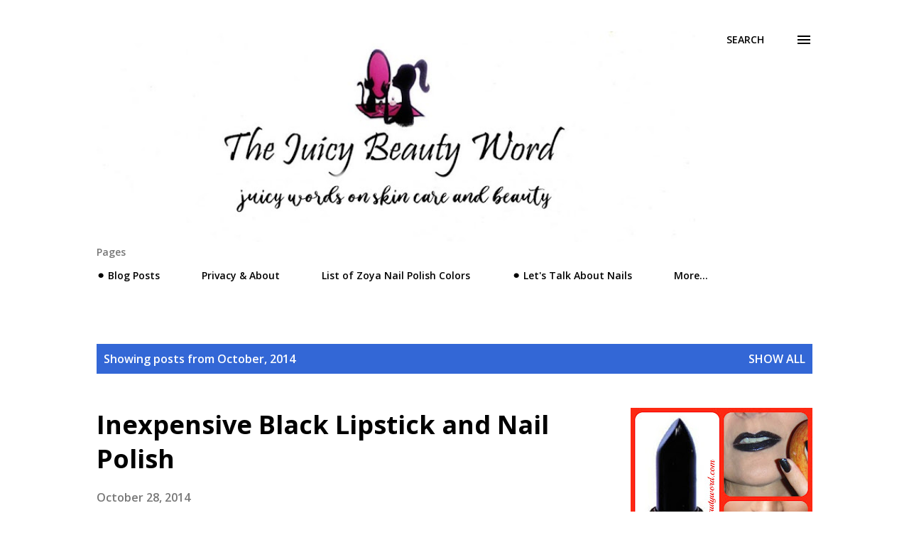

--- FILE ---
content_type: text/html; charset=utf-8
request_url: https://www.google.com/recaptcha/api2/aframe
body_size: 250
content:
<!DOCTYPE HTML><html><head><meta http-equiv="content-type" content="text/html; charset=UTF-8"></head><body><script nonce="IkRx4CY--6kZVCOVx6msrA">/** Anti-fraud and anti-abuse applications only. See google.com/recaptcha */ try{var clients={'sodar':'https://pagead2.googlesyndication.com/pagead/sodar?'};window.addEventListener("message",function(a){try{if(a.source===window.parent){var b=JSON.parse(a.data);var c=clients[b['id']];if(c){var d=document.createElement('img');d.src=c+b['params']+'&rc='+(localStorage.getItem("rc::a")?sessionStorage.getItem("rc::b"):"");window.document.body.appendChild(d);sessionStorage.setItem("rc::e",parseInt(sessionStorage.getItem("rc::e")||0)+1);localStorage.setItem("rc::h",'1768580163651');}}}catch(b){}});window.parent.postMessage("_grecaptcha_ready", "*");}catch(b){}</script></body></html>